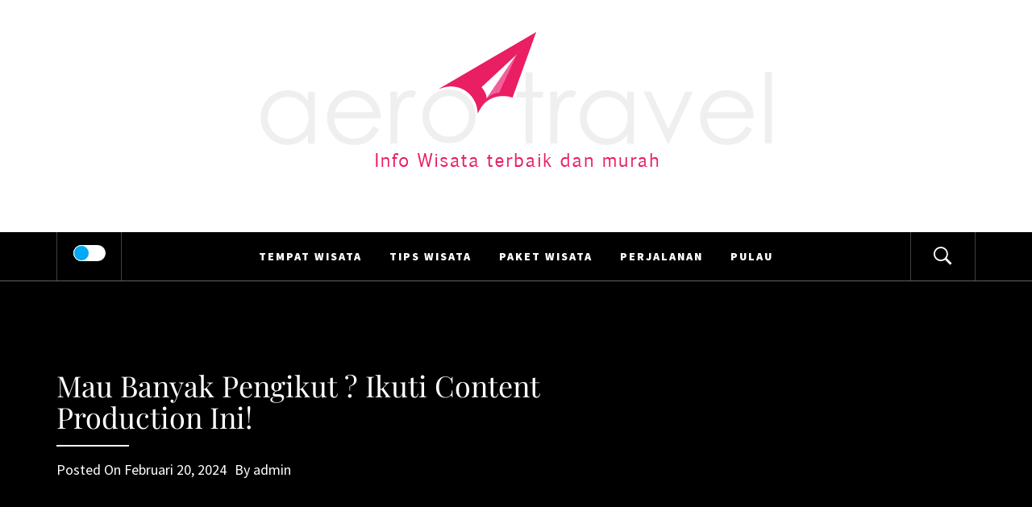

--- FILE ---
content_type: text/html; charset=UTF-8
request_url: http://aerotravel.info/2024/02/20/mau-banyak-pengikut-ikuti-content-production-ini/
body_size: 17145
content:
<!DOCTYPE html>
<html lang="id">
<head>
    <meta charset="UTF-8">
    <meta name="viewport" content="width=device-width, initial-scale=1.0, maximum-scale=1.0, user-scalable=no" />
    <link rel="profile" href="http://gmpg.org/xfn/11">
        	<style type="text/css">
			body .inner-header-overlay {
		                filter: alpha(opacity=72);
		                opacity: .72;
		            }

		            body .owl-item.active .single-slide:after {
		                filter: alpha(opacity=100);
		                opacity: 1;
		            }

			</style>

	<meta name='robots' content='index, follow, max-image-preview:large, max-snippet:-1, max-video-preview:-1' />
	<style>img:is([sizes="auto" i], [sizes^="auto," i]) { contain-intrinsic-size: 3000px 1500px }</style>
	
	<!-- This site is optimized with the Yoast SEO plugin v26.7 - https://yoast.com/wordpress/plugins/seo/ -->
	<title>Mau Banyak Pengikut ? Ikuti Content Production Ini!</title>
	<meta name="description" content="Seperti itulah kiranya 10 strategi content production yang bisa turut membangun pengikut setia yang loyal dan selalu terlibat dengan" />
	<link rel="canonical" href="https://aerotravel.info/2024/02/20/mau-banyak-pengikut-ikuti-content-production-ini/" />
	<meta property="og:locale" content="id_ID" />
	<meta property="og:type" content="article" />
	<meta property="og:title" content="Mau Banyak Pengikut ? Ikuti Content Production Ini!" />
	<meta property="og:description" content="Seperti itulah kiranya 10 strategi content production yang bisa turut membangun pengikut setia yang loyal dan selalu terlibat dengan" />
	<meta property="og:url" content="https://aerotravel.info/2024/02/20/mau-banyak-pengikut-ikuti-content-production-ini/" />
	<meta property="og:site_name" content="AERO TRAVEL" />
	<meta property="article:published_time" content="2024-02-20T07:02:55+00:00" />
	<meta property="og:image" content="https://aerotravel.info/wp-content/uploads/2024/02/Artikel-Oct-18.png" />
	<meta name="author" content="admin" />
	<meta name="twitter:card" content="summary_large_image" />
	<meta name="twitter:label1" content="Ditulis oleh" />
	<meta name="twitter:data1" content="admin" />
	<meta name="twitter:label2" content="Estimasi waktu membaca" />
	<meta name="twitter:data2" content="4 menit" />
	<script type="application/ld+json" class="yoast-schema-graph">{"@context":"https://schema.org","@graph":[{"@type":"Article","@id":"https://aerotravel.info/2024/02/20/mau-banyak-pengikut-ikuti-content-production-ini/#article","isPartOf":{"@id":"https://aerotravel.info/2024/02/20/mau-banyak-pengikut-ikuti-content-production-ini/"},"author":{"name":"admin","@id":"https://aerotravel.info/#/schema/person/223ee5ec6a3500f742732caf8da088a2"},"headline":"Mau Banyak Pengikut ? Ikuti Content Production Ini!","datePublished":"2024-02-20T07:02:55+00:00","mainEntityOfPage":{"@id":"https://aerotravel.info/2024/02/20/mau-banyak-pengikut-ikuti-content-production-ini/"},"wordCount":548,"commentCount":0,"publisher":{"@id":"https://aerotravel.info/#organization"},"image":{"@id":"https://aerotravel.info/2024/02/20/mau-banyak-pengikut-ikuti-content-production-ini/#primaryimage"},"thumbnailUrl":"https://aerotravel.info/wp-content/uploads/2024/02/Artikel-Oct-18.png","articleSection":["Bisnis"],"inLanguage":"id"},{"@type":"WebPage","@id":"https://aerotravel.info/2024/02/20/mau-banyak-pengikut-ikuti-content-production-ini/","url":"https://aerotravel.info/2024/02/20/mau-banyak-pengikut-ikuti-content-production-ini/","name":"Mau Banyak Pengikut ? Ikuti Content Production Ini!","isPartOf":{"@id":"https://aerotravel.info/#website"},"primaryImageOfPage":{"@id":"https://aerotravel.info/2024/02/20/mau-banyak-pengikut-ikuti-content-production-ini/#primaryimage"},"image":{"@id":"https://aerotravel.info/2024/02/20/mau-banyak-pengikut-ikuti-content-production-ini/#primaryimage"},"thumbnailUrl":"https://aerotravel.info/wp-content/uploads/2024/02/Artikel-Oct-18.png","datePublished":"2024-02-20T07:02:55+00:00","description":"Seperti itulah kiranya 10 strategi content production yang bisa turut membangun pengikut setia yang loyal dan selalu terlibat dengan","breadcrumb":{"@id":"https://aerotravel.info/2024/02/20/mau-banyak-pengikut-ikuti-content-production-ini/#breadcrumb"},"inLanguage":"id","potentialAction":[{"@type":"ReadAction","target":["https://aerotravel.info/2024/02/20/mau-banyak-pengikut-ikuti-content-production-ini/"]}]},{"@type":"ImageObject","inLanguage":"id","@id":"https://aerotravel.info/2024/02/20/mau-banyak-pengikut-ikuti-content-production-ini/#primaryimage","url":"http://aerotravel.info/wp-content/uploads/2024/02/Artikel-Oct-18.png","contentUrl":"http://aerotravel.info/wp-content/uploads/2024/02/Artikel-Oct-18.png","width":941,"height":441},{"@type":"BreadcrumbList","@id":"https://aerotravel.info/2024/02/20/mau-banyak-pengikut-ikuti-content-production-ini/#breadcrumb","itemListElement":[{"@type":"ListItem","position":1,"name":"Home","item":"https://aerotravel.info/"},{"@type":"ListItem","position":2,"name":"Bisnis","item":"http://aerotravel.info/category/bisnis/"},{"@type":"ListItem","position":3,"name":"Mau Banyak Pengikut ? Ikuti Content Production Ini!"}]},{"@type":"WebSite","@id":"https://aerotravel.info/#website","url":"https://aerotravel.info/","name":"AERO TRAVEL","description":"Info Wisata terbaik dan murah","publisher":{"@id":"https://aerotravel.info/#organization"},"potentialAction":[{"@type":"SearchAction","target":{"@type":"EntryPoint","urlTemplate":"https://aerotravel.info/?s={search_term_string}"},"query-input":{"@type":"PropertyValueSpecification","valueRequired":true,"valueName":"search_term_string"}}],"inLanguage":"id"},{"@type":"Organization","@id":"https://aerotravel.info/#organization","name":"AERO TRAVEL","url":"https://aerotravel.info/","logo":{"@type":"ImageObject","inLanguage":"id","@id":"https://aerotravel.info/#/schema/logo/image/","url":"http://aerotravel.info/wp-content/uploads/2019/11/cropped-AERO-TRAVELnew-line-1.png","contentUrl":"http://aerotravel.info/wp-content/uploads/2019/11/cropped-AERO-TRAVELnew-line-1.png","width":652,"height":183,"caption":"AERO TRAVEL"},"image":{"@id":"https://aerotravel.info/#/schema/logo/image/"}},{"@type":"Person","@id":"https://aerotravel.info/#/schema/person/223ee5ec6a3500f742732caf8da088a2","name":"admin","image":{"@type":"ImageObject","inLanguage":"id","@id":"https://aerotravel.info/#/schema/person/image/","url":"https://secure.gravatar.com/avatar/5da9e33adc1fc6e037ad5099bb4b60a757044b513b7ee9412ed79d1f234c4f8e?s=96&d=mm&r=g","contentUrl":"https://secure.gravatar.com/avatar/5da9e33adc1fc6e037ad5099bb4b60a757044b513b7ee9412ed79d1f234c4f8e?s=96&d=mm&r=g","caption":"admin"},"url":"http://aerotravel.info/author/admin/"}]}</script>
	<!-- / Yoast SEO plugin. -->


<link rel="alternate" type="application/rss+xml" title="AERO TRAVEL &raquo; Feed" href="http://aerotravel.info/feed/" />
<script type="text/javascript">
/* <![CDATA[ */
window._wpemojiSettings = {"baseUrl":"https:\/\/s.w.org\/images\/core\/emoji\/16.0.1\/72x72\/","ext":".png","svgUrl":"https:\/\/s.w.org\/images\/core\/emoji\/16.0.1\/svg\/","svgExt":".svg","source":{"concatemoji":"http:\/\/aerotravel.info\/wp-includes\/js\/wp-emoji-release.min.js?ver=6.8.3"}};
/*! This file is auto-generated */
!function(s,n){var o,i,e;function c(e){try{var t={supportTests:e,timestamp:(new Date).valueOf()};sessionStorage.setItem(o,JSON.stringify(t))}catch(e){}}function p(e,t,n){e.clearRect(0,0,e.canvas.width,e.canvas.height),e.fillText(t,0,0);var t=new Uint32Array(e.getImageData(0,0,e.canvas.width,e.canvas.height).data),a=(e.clearRect(0,0,e.canvas.width,e.canvas.height),e.fillText(n,0,0),new Uint32Array(e.getImageData(0,0,e.canvas.width,e.canvas.height).data));return t.every(function(e,t){return e===a[t]})}function u(e,t){e.clearRect(0,0,e.canvas.width,e.canvas.height),e.fillText(t,0,0);for(var n=e.getImageData(16,16,1,1),a=0;a<n.data.length;a++)if(0!==n.data[a])return!1;return!0}function f(e,t,n,a){switch(t){case"flag":return n(e,"\ud83c\udff3\ufe0f\u200d\u26a7\ufe0f","\ud83c\udff3\ufe0f\u200b\u26a7\ufe0f")?!1:!n(e,"\ud83c\udde8\ud83c\uddf6","\ud83c\udde8\u200b\ud83c\uddf6")&&!n(e,"\ud83c\udff4\udb40\udc67\udb40\udc62\udb40\udc65\udb40\udc6e\udb40\udc67\udb40\udc7f","\ud83c\udff4\u200b\udb40\udc67\u200b\udb40\udc62\u200b\udb40\udc65\u200b\udb40\udc6e\u200b\udb40\udc67\u200b\udb40\udc7f");case"emoji":return!a(e,"\ud83e\udedf")}return!1}function g(e,t,n,a){var r="undefined"!=typeof WorkerGlobalScope&&self instanceof WorkerGlobalScope?new OffscreenCanvas(300,150):s.createElement("canvas"),o=r.getContext("2d",{willReadFrequently:!0}),i=(o.textBaseline="top",o.font="600 32px Arial",{});return e.forEach(function(e){i[e]=t(o,e,n,a)}),i}function t(e){var t=s.createElement("script");t.src=e,t.defer=!0,s.head.appendChild(t)}"undefined"!=typeof Promise&&(o="wpEmojiSettingsSupports",i=["flag","emoji"],n.supports={everything:!0,everythingExceptFlag:!0},e=new Promise(function(e){s.addEventListener("DOMContentLoaded",e,{once:!0})}),new Promise(function(t){var n=function(){try{var e=JSON.parse(sessionStorage.getItem(o));if("object"==typeof e&&"number"==typeof e.timestamp&&(new Date).valueOf()<e.timestamp+604800&&"object"==typeof e.supportTests)return e.supportTests}catch(e){}return null}();if(!n){if("undefined"!=typeof Worker&&"undefined"!=typeof OffscreenCanvas&&"undefined"!=typeof URL&&URL.createObjectURL&&"undefined"!=typeof Blob)try{var e="postMessage("+g.toString()+"("+[JSON.stringify(i),f.toString(),p.toString(),u.toString()].join(",")+"));",a=new Blob([e],{type:"text/javascript"}),r=new Worker(URL.createObjectURL(a),{name:"wpTestEmojiSupports"});return void(r.onmessage=function(e){c(n=e.data),r.terminate(),t(n)})}catch(e){}c(n=g(i,f,p,u))}t(n)}).then(function(e){for(var t in e)n.supports[t]=e[t],n.supports.everything=n.supports.everything&&n.supports[t],"flag"!==t&&(n.supports.everythingExceptFlag=n.supports.everythingExceptFlag&&n.supports[t]);n.supports.everythingExceptFlag=n.supports.everythingExceptFlag&&!n.supports.flag,n.DOMReady=!1,n.readyCallback=function(){n.DOMReady=!0}}).then(function(){return e}).then(function(){var e;n.supports.everything||(n.readyCallback(),(e=n.source||{}).concatemoji?t(e.concatemoji):e.wpemoji&&e.twemoji&&(t(e.twemoji),t(e.wpemoji)))}))}((window,document),window._wpemojiSettings);
/* ]]> */
</script>
<style id='wp-emoji-styles-inline-css' type='text/css'>

	img.wp-smiley, img.emoji {
		display: inline !important;
		border: none !important;
		box-shadow: none !important;
		height: 1em !important;
		width: 1em !important;
		margin: 0 0.07em !important;
		vertical-align: -0.1em !important;
		background: none !important;
		padding: 0 !important;
	}
</style>
<link rel='stylesheet' id='wp-block-library-css' href='http://aerotravel.info/wp-includes/css/dist/block-library/style.min.css?ver=6.8.3' type='text/css' media='all' />
<style id='wp-block-library-theme-inline-css' type='text/css'>
.wp-block-audio :where(figcaption){color:#555;font-size:13px;text-align:center}.is-dark-theme .wp-block-audio :where(figcaption){color:#ffffffa6}.wp-block-audio{margin:0 0 1em}.wp-block-code{border:1px solid #ccc;border-radius:4px;font-family:Menlo,Consolas,monaco,monospace;padding:.8em 1em}.wp-block-embed :where(figcaption){color:#555;font-size:13px;text-align:center}.is-dark-theme .wp-block-embed :where(figcaption){color:#ffffffa6}.wp-block-embed{margin:0 0 1em}.blocks-gallery-caption{color:#555;font-size:13px;text-align:center}.is-dark-theme .blocks-gallery-caption{color:#ffffffa6}:root :where(.wp-block-image figcaption){color:#555;font-size:13px;text-align:center}.is-dark-theme :root :where(.wp-block-image figcaption){color:#ffffffa6}.wp-block-image{margin:0 0 1em}.wp-block-pullquote{border-bottom:4px solid;border-top:4px solid;color:currentColor;margin-bottom:1.75em}.wp-block-pullquote cite,.wp-block-pullquote footer,.wp-block-pullquote__citation{color:currentColor;font-size:.8125em;font-style:normal;text-transform:uppercase}.wp-block-quote{border-left:.25em solid;margin:0 0 1.75em;padding-left:1em}.wp-block-quote cite,.wp-block-quote footer{color:currentColor;font-size:.8125em;font-style:normal;position:relative}.wp-block-quote:where(.has-text-align-right){border-left:none;border-right:.25em solid;padding-left:0;padding-right:1em}.wp-block-quote:where(.has-text-align-center){border:none;padding-left:0}.wp-block-quote.is-large,.wp-block-quote.is-style-large,.wp-block-quote:where(.is-style-plain){border:none}.wp-block-search .wp-block-search__label{font-weight:700}.wp-block-search__button{border:1px solid #ccc;padding:.375em .625em}:where(.wp-block-group.has-background){padding:1.25em 2.375em}.wp-block-separator.has-css-opacity{opacity:.4}.wp-block-separator{border:none;border-bottom:2px solid;margin-left:auto;margin-right:auto}.wp-block-separator.has-alpha-channel-opacity{opacity:1}.wp-block-separator:not(.is-style-wide):not(.is-style-dots){width:100px}.wp-block-separator.has-background:not(.is-style-dots){border-bottom:none;height:1px}.wp-block-separator.has-background:not(.is-style-wide):not(.is-style-dots){height:2px}.wp-block-table{margin:0 0 1em}.wp-block-table td,.wp-block-table th{word-break:normal}.wp-block-table :where(figcaption){color:#555;font-size:13px;text-align:center}.is-dark-theme .wp-block-table :where(figcaption){color:#ffffffa6}.wp-block-video :where(figcaption){color:#555;font-size:13px;text-align:center}.is-dark-theme .wp-block-video :where(figcaption){color:#ffffffa6}.wp-block-video{margin:0 0 1em}:root :where(.wp-block-template-part.has-background){margin-bottom:0;margin-top:0;padding:1.25em 2.375em}
</style>
<style id='classic-theme-styles-inline-css' type='text/css'>
/*! This file is auto-generated */
.wp-block-button__link{color:#fff;background-color:#32373c;border-radius:9999px;box-shadow:none;text-decoration:none;padding:calc(.667em + 2px) calc(1.333em + 2px);font-size:1.125em}.wp-block-file__button{background:#32373c;color:#fff;text-decoration:none}
</style>
<style id='global-styles-inline-css' type='text/css'>
:root{--wp--preset--aspect-ratio--square: 1;--wp--preset--aspect-ratio--4-3: 4/3;--wp--preset--aspect-ratio--3-4: 3/4;--wp--preset--aspect-ratio--3-2: 3/2;--wp--preset--aspect-ratio--2-3: 2/3;--wp--preset--aspect-ratio--16-9: 16/9;--wp--preset--aspect-ratio--9-16: 9/16;--wp--preset--color--black: #000000;--wp--preset--color--cyan-bluish-gray: #abb8c3;--wp--preset--color--white: #ffffff;--wp--preset--color--pale-pink: #f78da7;--wp--preset--color--vivid-red: #cf2e2e;--wp--preset--color--luminous-vivid-orange: #ff6900;--wp--preset--color--luminous-vivid-amber: #fcb900;--wp--preset--color--light-green-cyan: #7bdcb5;--wp--preset--color--vivid-green-cyan: #00d084;--wp--preset--color--pale-cyan-blue: #8ed1fc;--wp--preset--color--vivid-cyan-blue: #0693e3;--wp--preset--color--vivid-purple: #9b51e0;--wp--preset--gradient--vivid-cyan-blue-to-vivid-purple: linear-gradient(135deg,rgba(6,147,227,1) 0%,rgb(155,81,224) 100%);--wp--preset--gradient--light-green-cyan-to-vivid-green-cyan: linear-gradient(135deg,rgb(122,220,180) 0%,rgb(0,208,130) 100%);--wp--preset--gradient--luminous-vivid-amber-to-luminous-vivid-orange: linear-gradient(135deg,rgba(252,185,0,1) 0%,rgba(255,105,0,1) 100%);--wp--preset--gradient--luminous-vivid-orange-to-vivid-red: linear-gradient(135deg,rgba(255,105,0,1) 0%,rgb(207,46,46) 100%);--wp--preset--gradient--very-light-gray-to-cyan-bluish-gray: linear-gradient(135deg,rgb(238,238,238) 0%,rgb(169,184,195) 100%);--wp--preset--gradient--cool-to-warm-spectrum: linear-gradient(135deg,rgb(74,234,220) 0%,rgb(151,120,209) 20%,rgb(207,42,186) 40%,rgb(238,44,130) 60%,rgb(251,105,98) 80%,rgb(254,248,76) 100%);--wp--preset--gradient--blush-light-purple: linear-gradient(135deg,rgb(255,206,236) 0%,rgb(152,150,240) 100%);--wp--preset--gradient--blush-bordeaux: linear-gradient(135deg,rgb(254,205,165) 0%,rgb(254,45,45) 50%,rgb(107,0,62) 100%);--wp--preset--gradient--luminous-dusk: linear-gradient(135deg,rgb(255,203,112) 0%,rgb(199,81,192) 50%,rgb(65,88,208) 100%);--wp--preset--gradient--pale-ocean: linear-gradient(135deg,rgb(255,245,203) 0%,rgb(182,227,212) 50%,rgb(51,167,181) 100%);--wp--preset--gradient--electric-grass: linear-gradient(135deg,rgb(202,248,128) 0%,rgb(113,206,126) 100%);--wp--preset--gradient--midnight: linear-gradient(135deg,rgb(2,3,129) 0%,rgb(40,116,252) 100%);--wp--preset--font-size--small: 13px;--wp--preset--font-size--medium: 20px;--wp--preset--font-size--large: 36px;--wp--preset--font-size--x-large: 42px;--wp--preset--spacing--20: 0.44rem;--wp--preset--spacing--30: 0.67rem;--wp--preset--spacing--40: 1rem;--wp--preset--spacing--50: 1.5rem;--wp--preset--spacing--60: 2.25rem;--wp--preset--spacing--70: 3.38rem;--wp--preset--spacing--80: 5.06rem;--wp--preset--shadow--natural: 6px 6px 9px rgba(0, 0, 0, 0.2);--wp--preset--shadow--deep: 12px 12px 50px rgba(0, 0, 0, 0.4);--wp--preset--shadow--sharp: 6px 6px 0px rgba(0, 0, 0, 0.2);--wp--preset--shadow--outlined: 6px 6px 0px -3px rgba(255, 255, 255, 1), 6px 6px rgba(0, 0, 0, 1);--wp--preset--shadow--crisp: 6px 6px 0px rgba(0, 0, 0, 1);}:where(.is-layout-flex){gap: 0.5em;}:where(.is-layout-grid){gap: 0.5em;}body .is-layout-flex{display: flex;}.is-layout-flex{flex-wrap: wrap;align-items: center;}.is-layout-flex > :is(*, div){margin: 0;}body .is-layout-grid{display: grid;}.is-layout-grid > :is(*, div){margin: 0;}:where(.wp-block-columns.is-layout-flex){gap: 2em;}:where(.wp-block-columns.is-layout-grid){gap: 2em;}:where(.wp-block-post-template.is-layout-flex){gap: 1.25em;}:where(.wp-block-post-template.is-layout-grid){gap: 1.25em;}.has-black-color{color: var(--wp--preset--color--black) !important;}.has-cyan-bluish-gray-color{color: var(--wp--preset--color--cyan-bluish-gray) !important;}.has-white-color{color: var(--wp--preset--color--white) !important;}.has-pale-pink-color{color: var(--wp--preset--color--pale-pink) !important;}.has-vivid-red-color{color: var(--wp--preset--color--vivid-red) !important;}.has-luminous-vivid-orange-color{color: var(--wp--preset--color--luminous-vivid-orange) !important;}.has-luminous-vivid-amber-color{color: var(--wp--preset--color--luminous-vivid-amber) !important;}.has-light-green-cyan-color{color: var(--wp--preset--color--light-green-cyan) !important;}.has-vivid-green-cyan-color{color: var(--wp--preset--color--vivid-green-cyan) !important;}.has-pale-cyan-blue-color{color: var(--wp--preset--color--pale-cyan-blue) !important;}.has-vivid-cyan-blue-color{color: var(--wp--preset--color--vivid-cyan-blue) !important;}.has-vivid-purple-color{color: var(--wp--preset--color--vivid-purple) !important;}.has-black-background-color{background-color: var(--wp--preset--color--black) !important;}.has-cyan-bluish-gray-background-color{background-color: var(--wp--preset--color--cyan-bluish-gray) !important;}.has-white-background-color{background-color: var(--wp--preset--color--white) !important;}.has-pale-pink-background-color{background-color: var(--wp--preset--color--pale-pink) !important;}.has-vivid-red-background-color{background-color: var(--wp--preset--color--vivid-red) !important;}.has-luminous-vivid-orange-background-color{background-color: var(--wp--preset--color--luminous-vivid-orange) !important;}.has-luminous-vivid-amber-background-color{background-color: var(--wp--preset--color--luminous-vivid-amber) !important;}.has-light-green-cyan-background-color{background-color: var(--wp--preset--color--light-green-cyan) !important;}.has-vivid-green-cyan-background-color{background-color: var(--wp--preset--color--vivid-green-cyan) !important;}.has-pale-cyan-blue-background-color{background-color: var(--wp--preset--color--pale-cyan-blue) !important;}.has-vivid-cyan-blue-background-color{background-color: var(--wp--preset--color--vivid-cyan-blue) !important;}.has-vivid-purple-background-color{background-color: var(--wp--preset--color--vivid-purple) !important;}.has-black-border-color{border-color: var(--wp--preset--color--black) !important;}.has-cyan-bluish-gray-border-color{border-color: var(--wp--preset--color--cyan-bluish-gray) !important;}.has-white-border-color{border-color: var(--wp--preset--color--white) !important;}.has-pale-pink-border-color{border-color: var(--wp--preset--color--pale-pink) !important;}.has-vivid-red-border-color{border-color: var(--wp--preset--color--vivid-red) !important;}.has-luminous-vivid-orange-border-color{border-color: var(--wp--preset--color--luminous-vivid-orange) !important;}.has-luminous-vivid-amber-border-color{border-color: var(--wp--preset--color--luminous-vivid-amber) !important;}.has-light-green-cyan-border-color{border-color: var(--wp--preset--color--light-green-cyan) !important;}.has-vivid-green-cyan-border-color{border-color: var(--wp--preset--color--vivid-green-cyan) !important;}.has-pale-cyan-blue-border-color{border-color: var(--wp--preset--color--pale-cyan-blue) !important;}.has-vivid-cyan-blue-border-color{border-color: var(--wp--preset--color--vivid-cyan-blue) !important;}.has-vivid-purple-border-color{border-color: var(--wp--preset--color--vivid-purple) !important;}.has-vivid-cyan-blue-to-vivid-purple-gradient-background{background: var(--wp--preset--gradient--vivid-cyan-blue-to-vivid-purple) !important;}.has-light-green-cyan-to-vivid-green-cyan-gradient-background{background: var(--wp--preset--gradient--light-green-cyan-to-vivid-green-cyan) !important;}.has-luminous-vivid-amber-to-luminous-vivid-orange-gradient-background{background: var(--wp--preset--gradient--luminous-vivid-amber-to-luminous-vivid-orange) !important;}.has-luminous-vivid-orange-to-vivid-red-gradient-background{background: var(--wp--preset--gradient--luminous-vivid-orange-to-vivid-red) !important;}.has-very-light-gray-to-cyan-bluish-gray-gradient-background{background: var(--wp--preset--gradient--very-light-gray-to-cyan-bluish-gray) !important;}.has-cool-to-warm-spectrum-gradient-background{background: var(--wp--preset--gradient--cool-to-warm-spectrum) !important;}.has-blush-light-purple-gradient-background{background: var(--wp--preset--gradient--blush-light-purple) !important;}.has-blush-bordeaux-gradient-background{background: var(--wp--preset--gradient--blush-bordeaux) !important;}.has-luminous-dusk-gradient-background{background: var(--wp--preset--gradient--luminous-dusk) !important;}.has-pale-ocean-gradient-background{background: var(--wp--preset--gradient--pale-ocean) !important;}.has-electric-grass-gradient-background{background: var(--wp--preset--gradient--electric-grass) !important;}.has-midnight-gradient-background{background: var(--wp--preset--gradient--midnight) !important;}.has-small-font-size{font-size: var(--wp--preset--font-size--small) !important;}.has-medium-font-size{font-size: var(--wp--preset--font-size--medium) !important;}.has-large-font-size{font-size: var(--wp--preset--font-size--large) !important;}.has-x-large-font-size{font-size: var(--wp--preset--font-size--x-large) !important;}
:where(.wp-block-post-template.is-layout-flex){gap: 1.25em;}:where(.wp-block-post-template.is-layout-grid){gap: 1.25em;}
:where(.wp-block-columns.is-layout-flex){gap: 2em;}:where(.wp-block-columns.is-layout-grid){gap: 2em;}
:root :where(.wp-block-pullquote){font-size: 1.5em;line-height: 1.6;}
</style>
<link rel='stylesheet' id='galway-lite-google-fonts-css' href='http://aerotravel.info/wp-content/fonts/cf6fb3b876bf39d4826ac3a3e02868f6.css?ver=1.0.4' type='text/css' media='all' />
<link rel='stylesheet' id='owlcarousel-css' href='http://aerotravel.info/wp-content/themes/galway-lite/assets/libraries/owlcarousel/css/owl.carousel.css?ver=6.8.3' type='text/css' media='all' />
<link rel='stylesheet' id='ionicons-css' href='http://aerotravel.info/wp-content/themes/galway-lite/assets/libraries/ionicons/css/ionicons.min.css?ver=6.8.3' type='text/css' media='all' />
<link rel='stylesheet' id='bootstrap-css' href='http://aerotravel.info/wp-content/themes/galway-lite/assets/libraries/bootstrap/css/bootstrap.min.css?ver=6.8.3' type='text/css' media='all' />
<link rel='stylesheet' id='sidr-nav-css' href='http://aerotravel.info/wp-content/themes/galway-lite/assets/libraries/sidr/css/jquery.sidr.dark.css?ver=6.8.3' type='text/css' media='all' />
<link rel='stylesheet' id='animate-css' href='http://aerotravel.info/wp-content/themes/galway-lite/assets/libraries/animate/animate.css?ver=6.8.3' type='text/css' media='all' />
<link rel='stylesheet' id='vertical-css' href='http://aerotravel.info/wp-content/themes/galway-lite/assets/libraries/vertical/vertical.css?ver=6.8.3' type='text/css' media='all' />
<link rel='stylesheet' id='galway-lite-style-css' href='http://aerotravel.info/wp-content/themes/minimal-travelogue/style.css?ver=6.8.3' type='text/css' media='all' />
<link rel='stylesheet' id='minimal-travelogue-parent-css' href='http://aerotravel.info/wp-content/themes/galway-lite/style.css?ver=6.8.3' type='text/css' media='all' />
<link rel='stylesheet' id='minimal-travelogue-css' href='http://aerotravel.info/wp-content/themes/minimal-travelogue/assets/custom.css?ver=6.8.3' type='text/css' media='all' />
<script type="text/javascript" src="http://aerotravel.info/wp-includes/js/jquery/jquery.min.js?ver=3.7.1" id="jquery-core-js"></script>
<script type="text/javascript" src="http://aerotravel.info/wp-includes/js/jquery/jquery-migrate.min.js?ver=3.4.1" id="jquery-migrate-js"></script>
<link rel="https://api.w.org/" href="http://aerotravel.info/wp-json/" /><link rel="alternate" title="JSON" type="application/json" href="http://aerotravel.info/wp-json/wp/v2/posts/569" /><link rel="EditURI" type="application/rsd+xml" title="RSD" href="http://aerotravel.info/xmlrpc.php?rsd" />
<meta name="generator" content="WordPress 6.8.3" />
<link rel='shortlink' href='http://aerotravel.info/?p=569' />
		<!-- Custom Logo: hide header text -->
		<style id="custom-logo-css" type="text/css">
			.site-title, .site-description {
				position: absolute;
				clip-path: inset(50%);
			}
		</style>
		<link rel="alternate" title="oEmbed (JSON)" type="application/json+oembed" href="http://aerotravel.info/wp-json/oembed/1.0/embed?url=http%3A%2F%2Faerotravel.info%2F2024%2F02%2F20%2Fmau-banyak-pengikut-ikuti-content-production-ini%2F" />
<link rel="alternate" title="oEmbed (XML)" type="text/xml+oembed" href="http://aerotravel.info/wp-json/oembed/1.0/embed?url=http%3A%2F%2Faerotravel.info%2F2024%2F02%2F20%2Fmau-banyak-pengikut-ikuti-content-production-ini%2F&#038;format=xml" />
<link rel="icon" href="http://aerotravel.info/wp-content/uploads/2019/11/cropped-aerotravel.infonew-line-32x32.png" sizes="32x32" />
<link rel="icon" href="http://aerotravel.info/wp-content/uploads/2019/11/cropped-aerotravel.infonew-line-192x192.png" sizes="192x192" />
<link rel="apple-touch-icon" href="http://aerotravel.info/wp-content/uploads/2019/11/cropped-aerotravel.infonew-line-180x180.png" />
<meta name="msapplication-TileImage" content="http://aerotravel.info/wp-content/uploads/2019/11/cropped-aerotravel.infonew-line-270x270.png" />
</head>

<body class="wp-singular post-template-default single single-post postid-569 single-format-standard wp-custom-logo wp-embed-responsive wp-theme-galway-lite wp-child-theme-minimal-travelogue group-blog left-sidebar home-content-not-enabled">


    <div class="preloader">
        <div class="preloader-wrapper">
            <div id="top" class="spinner spinner-1">
                <div class="spinner-plane"></div>
            </div>
            <div id="middle" class="spinner spinner-2">
                <div class="spinner-plane"></div>
            </div>
            <div id="bottom" class="spinner spinner-3">
                <div class="spinner-plane"></div>
            </div>
        </div>
    </div>
<!-- full-screen-layout/boxed-layout -->
<div id="page" class="site site-bg full-screen-layout slider-enabled">
    <a class="skip-link screen-reader-text" href="#main">Skip to content</a>
    <header id="masthead" class="site-header" role="banner">
        <div class="top-bar">
            <div class="container">
                <div class="row">
                                                        </div>
            </div>
        </div> <!--    Topbar Ends-->
        <div class="container">
            <div class="row">
                <div class="col-sm-12">
                    <div class="site-branding">
                        <div class="twp-site-branding">
                            <div class="branding-center">
                                <a href="http://aerotravel.info/" class="custom-logo-link" rel="home"><img width="652" height="183" src="http://aerotravel.info/wp-content/uploads/2019/11/cropped-AERO-TRAVELnew-line-1.png" class="custom-logo" alt="AERO TRAVEL" decoding="async" fetchpriority="high" srcset="http://aerotravel.info/wp-content/uploads/2019/11/cropped-AERO-TRAVELnew-line-1.png 652w, http://aerotravel.info/wp-content/uploads/2019/11/cropped-AERO-TRAVELnew-line-1-300x84.png 300w" sizes="(max-width: 652px) 100vw, 652px" /></a>                                    <span class="site-title primary-font">
                                    <a href="http://aerotravel.info/" rel="home">
                                        AERO TRAVEL                                    </a>
                                </span>
                                                                    <p class="site-description">
                                        Info Wisata terbaik dan murah                                    </p>
                                                            </div>
                        </div>
                    </div>
                    <!-- .site-branding -->
                </div>
            </div>
        </div>

        <div class="top-header primary-bgcolor">
            <div class="container">
                <nav class="main-navigation" role="navigation">
                    <span class="icon-sidr">
                        <div class="offcanvas-navigation">
                            <label id="widgets-nav" class="switch">
                                <input type="checkbox" name="side-nav" />
                                <div></div>
                            </label>
                        </div>
                    </span>
                    <span class="icon-search">
                        <i class="ion-ios-search-strong"></i>
                    </span>
                    <span class="toggle-menu" aria-controls="primary-menu" aria-expanded="false">
                         <span class="screen-reader-text">
                            Primary Menu                        </span>
                        <i class="ham"></i>
                    </span>

                    <div class="menu"><ul id="primary-menu" class="menu"><li id="menu-item-52" class="menu-item menu-item-type-taxonomy menu-item-object-category menu-item-52"><a href="http://aerotravel.info/category/tempat-wisata%e2%80%8e/">Tempat wisata‎</a></li>
<li id="menu-item-53" class="menu-item menu-item-type-taxonomy menu-item-object-category menu-item-53"><a href="http://aerotravel.info/category/tips-wisata/">Tips Wisata</a></li>
<li id="menu-item-54" class="menu-item menu-item-type-taxonomy menu-item-object-category menu-item-54"><a href="http://aerotravel.info/category/paket-wisata/">Paket Wisata</a></li>
<li id="menu-item-55" class="menu-item menu-item-type-taxonomy menu-item-object-category menu-item-55"><a href="http://aerotravel.info/category/perjalanan/">Perjalanan</a></li>
<li id="menu-item-56" class="menu-item menu-item-type-taxonomy menu-item-object-category menu-item-56"><a href="http://aerotravel.info/category/pulau/">Pulau</a></li>
</ul></div>                </nav><!-- #site-navigation -->
            </div>

        </div>
    </header>
    <!-- #masthead -->
    <div class="popup-search">
        <div class="table-align">
            <div class="table-align-cell v-align-middle">
                <form role="search" method="get" class="search-form" action="http://aerotravel.info/">
				<label>
					<span class="screen-reader-text">Cari untuk:</span>
					<input type="search" class="search-field" placeholder="Cari &hellip;" value="" name="s" />
				</label>
				<input type="submit" class="search-submit" value="Cari" />
			</form>            </div>
        </div>
        <div class="close-popup"></div>
    </div>
    <!--    Searchbar Ends-->
    <!-- Innerpage Header Begins Here -->
    
        <div class="wrapper page-inner-title inner-banner primary-bgcolor data-bg"
             data-background="">
            <header class="entry-header">
                <div class="container">
                    <div class="row">
                        <div class="col-md-8">
                                                            <h1 class="entry-title">Mau Banyak Pengikut ? Ikuti Content Production Ini!</h1>                                <div class="title-seperator secondary-bgcolor"></div>

                                                                    <div class="inner-meta-info">
                                        <span class="posted-on secondary-font">Posted On <a href="http://aerotravel.info/2024/02/20/" rel="bookmark"><time class="entry-date published updated" datetime="2024-02-20T07:02:55+00:00">Februari 20, 2024</time></a></span><span class="author secondary-font"> By <a class="url" href="http://aerotravel.info/author/admin/">admin</a></span>                                    </div>

                                                                                                                </div>
                    </div>
                </div>
            </header><!-- .entry-header -->
            <div class="inner-header-overlay"></div>
        </div>

            <!-- Innerpage Header Ends Here -->
    <div id="content" class="site-content">
    <div id="primary" class="content-area">
        <main id="main" class="site-main " role="main">

            
                                <article id="post-569" class="post-569 post type-post status-publish format-standard hentry category-bisnis">
	
<div class="entry-content">
    <div class="pb-30 mb-40 twp-article-wrapper clearfix">
        <div class='image-full'></div><div class="entry-content twp-entry-content">

    
    <div class="post-content">

        <div class="entry-content">

            <div class="wp-block-image">
<figure class="aligncenter size-full"><img decoding="async" width="941" height="441" src="https://aerotravel.info/wp-content/uploads/2024/02/Artikel-Oct-18.png" alt="" class="wp-image-570" srcset="http://aerotravel.info/wp-content/uploads/2024/02/Artikel-Oct-18.png 941w, http://aerotravel.info/wp-content/uploads/2024/02/Artikel-Oct-18-300x141.png 300w, http://aerotravel.info/wp-content/uploads/2024/02/Artikel-Oct-18-768x360.png 768w" sizes="(max-width: 941px) 100vw, 941px" /></figure></div>


<p>Salah satu hal yang diharapkan oleh para konten kreator, tentunya adalah terciptanya banyak pengikut setia baru. Banyak cara yang bisa dilakukan untuk bisa merealisasikan hal tersebut, termasuk dengan membuat <a href="https://ideoworks.id/content-production-vs-content-marketing-apa-bedanya/" target="_blank" rel="noreferrer noopener">content production</a>-nya dengan penuh persiapan. </p>



<p>Mau tahu bagaimana cara menarik para pengikut setia serta penonton baru pada konten yang Anda buat? Simak jawabannya di bawah ini.&nbsp;</p>



<p><strong>Cara Membuat Konten yang Bisa Mengundang Banyak Pengikut</strong></p>



<p>Berikut adalah panduan membuat content production<strong> </strong>yang bisa berpotensi mendatangkan banyak pengikut setia Anda. </p>



<ol class="wp-block-list">
<li>Identifikasi Audiens Anda</li>
</ol>



<p>Sebelum masuk ke dalam proses pembuatan konten, Anda bisa memulainya dengan melakukan identifikasi dulu terhadap calon audiens Anda. Lakukan identifikasi baik itu dalam segi kebutuhan, minat serta preferensi mereka, agar bisa membuat konten yang menarik dan juga relevan bagi calon audiens Anda.&nbsp;</p>



<ol class="wp-block-list" start="2">
<li>Masukan Alur Cerita</li>
</ol>



<p>Alaminya, manusia selalu tertarik dengan yang namanya cerita. Dengan begitu Anda bisa memanfaatkan situasi tersebut dengan memasukan alur cerita dalam setiap konten yang Anda buat. Gunakan narasi yang kuat serta bisa membangun ikatan emosional yang kuat dengan audiens Anda, agar konten Anda menjadi lebih berkualitas.&nbsp;</p>



<ol class="wp-block-list" start="3">
<li>Tunjukan Sisi Otentik Pada Konten Anda</li>
</ol>



<p>Membuat konten yang berkualitas, tidak selalu harus membuat Anda mengikuti gaya para konten kreator yang sudah ada saat ini. Jadilah diri sendiri, dan tunjukan siapa diri Anda sebenarnya dalam setiap konten yang dibuat. Lambat laun, dengan pembuatan konten yang original tersebut, akan lebih banyak mengundang para penonton setia Anda.&nbsp;</p>



<ol class="wp-block-list" start="4">
<li>Buat Konten yang Dapat Memberikan Nilai Tambah</li>
</ol>



<p>Upayakan untuk selalu memberikan nilai tambah dari setiap konten yang Anda buat. Karena dengan begitu, para penonton Anda akan merasa mendapatkan lebih banyak manfaat serta wawasan baru, berkat sajian konten yang Anda buat. Anda bisa menyisipkan informasi yang bisa berguna, solusi atas permasalahan mereka, serta segala jawaban yang selalu mereka pertanyakan kepada Anda.&nbsp;</p>



<ol class="wp-block-list" start="5">
<li>Lakukan Kolaborasi dengan Sesama Konten Kreator</li>
</ol>



<p>Dengan melakukan kolaborasi dengan sesama konten kreator, tidak hanya akan membuat Anda banyak dikenal tapi juga bisa berpotensi mendatangkan lebih banyak lagi pengikut setia Anda. Cari sekiranya konten kreator yang masih terasa relevan dengan jenis konten yang sering Anda buat, agar lebih mendatangkan hasil yang lebih optimal.&nbsp;</p>



<ol class="wp-block-list" start="6">
<li>Tampilkan Visual yang Menarik</li>
</ol>



<p>Sebuah konten yang disajikan secara menarik, sejatinya bisa lebih memanjakan mata para audiens, sehingga mereka cenderung akan tetap menonton setiap konten yang Anda buat. Dengan begitu wajib hukumnya untuk Anda memanfaatkan <em>tools </em>pembuatan kontennya dengan maksimal, guna untuk menciptakan konten dengan visualisasi yang lebih indah.&nbsp;</p>



<ol class="wp-block-list" start="7">
<li>Selalu Lakukan Interaksi dengan Audiens Anda</li>
</ol>



<p>Untuk mendatangkan lebih banyak pengikut setia, pastikan Anda selalu menjalin interaksi dua arah dengan para audiens Anda. Selalu tanggapi setiap komentar atau pertanyaan yang mereka lemparkan pada konten Anda, agar bisa terciptanya hubungan emosional yang lebih kuat antara Anda dengan para pengikut setia Anda.&nbsp;</p>



<ol class="wp-block-list" start="8">
<li>Lakukan Optimasi SEO</li>
</ol>



<p>Dengan melakukan optimasi <em>Search Engine Optimization </em>(SEO) pada konten yang Anda buat, sejatinya bisa lebih mempermudah orang-orang dalam menemukan Anda di jejaring virtual. Gunakan judul yang menyita perhatian, <em>keyword </em>yang relevan, serta struktur yang lebih baik, agar bisa mengundang penonton baru pada konten Anda.Seperti itulah kiranya 10 strategi content production<strong> </strong>yang bisa turut membangun pengikut setia yang loyal dan selalu terlibat dengan setiap konten yang Anda buat. Kala pun Anda merasa kesulitan dalam membuat konten yang harus dibuat secara proper ini, maka bisa menjalin kerjasama dengan digital agency terbaik saat ini, yakni IDEOWORKS.</p>

        </div>

    </div>

</div>

</div>
</div><!-- .entry-content -->
	<div class="single-meta">
			<footer class="entry-footer alternative-bgcolor">
		Category: <a href="http://aerotravel.info/category/bisnis/" rel="category tag">Bisnis</a>		</footer><!-- .entry-footer -->
			    	</div>
	</article><!-- #post-## -->
                
	<nav class="navigation post-navigation" aria-label="Pos">
		<h2 class="screen-reader-text">Navigasi pos</h2>
		<div class="nav-links"><div class="nav-previous"><a href="http://aerotravel.info/2024/02/20/cara-memilih-ukuran-ban-mobil-yang-tepat/" rel="prev"><span class="screen-reader-text">Previous post:</span> <span class="post-title">Cara Memilih Ukuran Ban Mobil yang Tepat</span></a></div><div class="nav-next"><a href="http://aerotravel.info/2024/02/24/pilihan-cincin-kawin-modern-yang-beragam-dan-menarik/" rel="next"><span class="screen-reader-text">Next post:</span> <span class="post-title">Pilihan Cincin Kawin Modern yang Beragam dan Menarik</span></a></div></div>
	</nav>
            
        </main><!-- #main -->
    </div><!-- #primary -->

<aside id="secondary" class="widget-area" role="complementary">
    <section id="galway-author-layout-3" class="widget mb-50 galway_author_widget"><h5 class="widget-title center-widget-title primary-font">About Us</h5>
            <!--cut from here-->
            <div class="author-info">
                <div class="author-image">
                                            <div class="profile-image text-center bg-image" >
                            <img src="http://aerotravel.info/wp-content/uploads/2019/10/3-penginapan-mewah-pulau-derawan-serasa-punya-pulau-sendiri_111948_1140-300x158.jpeg">
                        </div>
                                    </div> <!-- /#author-image -->
                <div class="author-social">
                                                <a href="https://www.facebook.com/jajangkurnia27" target="_blank">
                                <i class="meta-icon ion-social-facebook"></i>
                            </a>
                                                                    <a href="https://twitter.com/@djadjangkoernia" target="_blank">
                                <i class="social-icon ion-social-twitter"></i>
                            </a>
                                                                    <a href="https://twitter.com/@djadjangkoernia" target="_blank">
                                <i class="social-icon ion-social-googleplus"></i>
                            </a>
                                    </div><!-- /#author-social -->
                <div class="author-details text-center">
                                            <h3 class="author-name">aerotravel.info</h3>
                        <div class="title-seperator title-seperator-center primary-bgcolor"></div>
                                                        </div> <!-- /#author-details -->
            </div>
            </section><section id="search-4" class="widget mb-50 widget_search"><form role="search" method="get" class="search-form" action="http://aerotravel.info/">
				<label>
					<span class="screen-reader-text">Cari untuk:</span>
					<input type="search" class="search-field" placeholder="Cari &hellip;" value="" name="s" />
				</label>
				<input type="submit" class="search-submit" value="Cari" />
			</form></section>
		<section id="recent-posts-4" class="widget mb-50 widget_recent_entries">
		<h5 class="widget-title center-widget-title primary-font">Pos-pos Terbaru</h5>
		<ul>
											<li>
					<a href="http://aerotravel.info/2026/01/08/kelebihan-flush-toilet-kohler-dengan-teknologi-unggul/">Kelebihan Flush Toilet KOHLER dengan Teknologi Unggul</a>
									</li>
											<li>
					<a href="http://aerotravel.info/2025/12/27/sulap-ruang-sempit-jadi-nyaman-dengan-5-ide-kamar-mandi/">Sulap Ruang Sempit Jadi Nyaman dengan 5 Ide Kamar Mandi Minimalis Ini</a>
									</li>
											<li>
					<a href="http://aerotravel.info/2025/12/24/koleksi-perhiasan-cantik-sebagai-kado-untuk-istri/">Koleksi Perhiasan Cantik Sebagai Kado untuk Istri</a>
									</li>
											<li>
					<a href="http://aerotravel.info/2025/11/21/layanan-utama-digital-agency-yang-wajib-diketahui-pengusaha/">Layanan Utama Digital Agency yang Wajib Diketahui Pengusaha Pemula</a>
									</li>
											<li>
					<a href="http://aerotravel.info/2025/10/18/mengenal-jenis-dan-harga-gelang-emas-berdasarkan-karat/">Mengenal Jenis dan Harga Gelang Emas Berdasarkan Karat dan Beratnya, Cek Selengkapnya Di Sini !</a>
									</li>
					</ul>

		</section><section id="galway-popular-sidebar-layout-3" class="widget mb-50 galway_popular_post_widget">                                    <div class="twp-recent-widget">
                <ul class="recent-widget-list">
                                                                    <li>
                            <article class="article-list">

                                                                    <div class="article-image">

                                        <a href="http://aerotravel.info/2026/01/08/kelebihan-flush-toilet-kohler-dengan-teknologi-unggul/" class="bg-image bg-image-1 bg-image-2">
                                            <img width="300" height="218" src="http://aerotravel.info/wp-content/uploads/2026/01/1-300x218.png" class="responsive-image wp-post-image" alt="Kelebihan Flush Toilet KOHLER dengan Teknologi Unggul" decoding="async" loading="lazy" srcset="http://aerotravel.info/wp-content/uploads/2026/01/1-300x218.png 300w, http://aerotravel.info/wp-content/uploads/2026/01/1.png 676w" sizes="auto, (max-width: 300px) 100vw, 300px" />                                        </a>

                                        <div class="trend-item">
                                            <span class="number"> 1</span>
                                        </div>
                                    </div>
                                
                                <div class="article-body">
                                    <h4 class="secondary-font">
                                        <a href="http://aerotravel.info/2026/01/08/kelebihan-flush-toilet-kohler-dengan-teknologi-unggul/">
                                            Kelebihan Flush Toilet KOHLER dengan Teknologi Unggul                                        </a>
                                    </h4>
                                </div>
                            </article>
                        </li>
                                                                        <li>
                            <article class="article-list">

                                                                    <div class="article-image">

                                        <a href="http://aerotravel.info/2025/12/27/sulap-ruang-sempit-jadi-nyaman-dengan-5-ide-kamar-mandi/" class="bg-image bg-image-1 bg-image-2">
                                            <img width="300" height="199" src="http://aerotravel.info/wp-content/uploads/2025/12/1-1-300x199.png" class="responsive-image wp-post-image" alt="Sulap Ruang Sempit Jadi Nyaman dengan 5 Ide Kamar Mandi Minimalis Ini" decoding="async" loading="lazy" srcset="http://aerotravel.info/wp-content/uploads/2025/12/1-1-300x199.png 300w, http://aerotravel.info/wp-content/uploads/2025/12/1-1.png 640w" sizes="auto, (max-width: 300px) 100vw, 300px" />                                        </a>

                                        <div class="trend-item">
                                            <span class="number"> 2</span>
                                        </div>
                                    </div>
                                
                                <div class="article-body">
                                    <h4 class="secondary-font">
                                        <a href="http://aerotravel.info/2025/12/27/sulap-ruang-sempit-jadi-nyaman-dengan-5-ide-kamar-mandi/">
                                            Sulap Ruang Sempit Jadi Nyaman dengan 5 Ide Kamar Mandi Minimalis Ini                                        </a>
                                    </h4>
                                </div>
                            </article>
                        </li>
                                                                        <li>
                            <article class="article-list">

                                                                    <div class="article-image">

                                        <a href="http://aerotravel.info/2025/12/24/koleksi-perhiasan-cantik-sebagai-kado-untuk-istri/" class="bg-image bg-image-1 bg-image-2">
                                            <img width="300" height="222" src="http://aerotravel.info/wp-content/uploads/2025/12/1-300x222.png" class="responsive-image wp-post-image" alt="Koleksi Perhiasan Cantik Sebagai Kado untuk Istri" decoding="async" loading="lazy" srcset="http://aerotravel.info/wp-content/uploads/2025/12/1-300x222.png 300w, http://aerotravel.info/wp-content/uploads/2025/12/1.png 660w" sizes="auto, (max-width: 300px) 100vw, 300px" />                                        </a>

                                        <div class="trend-item">
                                            <span class="number"> 3</span>
                                        </div>
                                    </div>
                                
                                <div class="article-body">
                                    <h4 class="secondary-font">
                                        <a href="http://aerotravel.info/2025/12/24/koleksi-perhiasan-cantik-sebagai-kado-untuk-istri/">
                                            Koleksi Perhiasan Cantik Sebagai Kado untuk Istri                                        </a>
                                    </h4>
                                </div>
                            </article>
                        </li>
                                                                        <li>
                            <article class="article-list">

                                                                    <div class="article-image">

                                        <a href="http://aerotravel.info/2025/11/21/layanan-utama-digital-agency-yang-wajib-diketahui-pengusaha/" class="bg-image bg-image-1 bg-image-2">
                                            <img width="300" height="212" src="http://aerotravel.info/wp-content/uploads/2025/11/1-300x212.png" class="responsive-image wp-post-image" alt="Layanan Utama Digital Agency yang Wajib Diketahui Pengusaha Pemula" decoding="async" loading="lazy" srcset="http://aerotravel.info/wp-content/uploads/2025/11/1-300x212.png 300w, http://aerotravel.info/wp-content/uploads/2025/11/1.png 716w" sizes="auto, (max-width: 300px) 100vw, 300px" />                                        </a>

                                        <div class="trend-item">
                                            <span class="number"> 4</span>
                                        </div>
                                    </div>
                                
                                <div class="article-body">
                                    <h4 class="secondary-font">
                                        <a href="http://aerotravel.info/2025/11/21/layanan-utama-digital-agency-yang-wajib-diketahui-pengusaha/">
                                            Layanan Utama Digital Agency yang Wajib Diketahui Pengusaha Pemula                                        </a>
                                    </h4>
                                </div>
                            </article>
                        </li>
                                                                        <li>
                            <article class="article-list">

                                                                    <div class="article-image">

                                        <a href="http://aerotravel.info/2025/10/18/mengenal-jenis-dan-harga-gelang-emas-berdasarkan-karat/" class="bg-image bg-image-1 bg-image-2">
                                            <img width="300" height="195" src="http://aerotravel.info/wp-content/uploads/2025/10/1-1-300x195.png" class="responsive-image wp-post-image" alt="Mengenal Jenis dan Harga Gelang Emas Berdasarkan Karat dan Beratnya, Cek Selengkapnya Di Sini !" decoding="async" loading="lazy" srcset="http://aerotravel.info/wp-content/uploads/2025/10/1-1-300x195.png 300w, http://aerotravel.info/wp-content/uploads/2025/10/1-1.png 656w" sizes="auto, (max-width: 300px) 100vw, 300px" />                                        </a>

                                        <div class="trend-item">
                                            <span class="number"> 5</span>
                                        </div>
                                    </div>
                                
                                <div class="article-body">
                                    <h4 class="secondary-font">
                                        <a href="http://aerotravel.info/2025/10/18/mengenal-jenis-dan-harga-gelang-emas-berdasarkan-karat/">
                                            Mengenal Jenis dan Harga Gelang Emas Berdasarkan Karat dan Beratnya, Cek Selengkapnya Di Sini !                                        </a>
                                    </h4>
                                </div>
                            </article>
                        </li>
                                        </ul>
            </div>

            
                    </section><section id="archives-2" class="widget mb-50 widget_archive"><h5 class="widget-title center-widget-title primary-font">Arsip</h5>
			<ul>
					<li><a href='http://aerotravel.info/2026/01/'>Januari 2026</a></li>
	<li><a href='http://aerotravel.info/2025/12/'>Desember 2025</a></li>
	<li><a href='http://aerotravel.info/2025/11/'>November 2025</a></li>
	<li><a href='http://aerotravel.info/2025/10/'>Oktober 2025</a></li>
	<li><a href='http://aerotravel.info/2025/08/'>Agustus 2025</a></li>
	<li><a href='http://aerotravel.info/2025/07/'>Juli 2025</a></li>
	<li><a href='http://aerotravel.info/2025/06/'>Juni 2025</a></li>
	<li><a href='http://aerotravel.info/2025/05/'>Mei 2025</a></li>
	<li><a href='http://aerotravel.info/2025/04/'>April 2025</a></li>
	<li><a href='http://aerotravel.info/2025/03/'>Maret 2025</a></li>
	<li><a href='http://aerotravel.info/2025/02/'>Februari 2025</a></li>
	<li><a href='http://aerotravel.info/2025/01/'>Januari 2025</a></li>
	<li><a href='http://aerotravel.info/2024/12/'>Desember 2024</a></li>
	<li><a href='http://aerotravel.info/2024/11/'>November 2024</a></li>
	<li><a href='http://aerotravel.info/2024/10/'>Oktober 2024</a></li>
	<li><a href='http://aerotravel.info/2024/09/'>September 2024</a></li>
	<li><a href='http://aerotravel.info/2024/08/'>Agustus 2024</a></li>
	<li><a href='http://aerotravel.info/2024/07/'>Juli 2024</a></li>
	<li><a href='http://aerotravel.info/2024/06/'>Juni 2024</a></li>
	<li><a href='http://aerotravel.info/2024/05/'>Mei 2024</a></li>
	<li><a href='http://aerotravel.info/2024/04/'>April 2024</a></li>
	<li><a href='http://aerotravel.info/2024/03/'>Maret 2024</a></li>
	<li><a href='http://aerotravel.info/2024/02/'>Februari 2024</a></li>
	<li><a href='http://aerotravel.info/2024/01/'>Januari 2024</a></li>
	<li><a href='http://aerotravel.info/2023/12/'>Desember 2023</a></li>
	<li><a href='http://aerotravel.info/2023/11/'>November 2023</a></li>
	<li><a href='http://aerotravel.info/2023/10/'>Oktober 2023</a></li>
	<li><a href='http://aerotravel.info/2023/09/'>September 2023</a></li>
	<li><a href='http://aerotravel.info/2023/08/'>Agustus 2023</a></li>
	<li><a href='http://aerotravel.info/2023/07/'>Juli 2023</a></li>
	<li><a href='http://aerotravel.info/2023/06/'>Juni 2023</a></li>
	<li><a href='http://aerotravel.info/2023/05/'>Mei 2023</a></li>
	<li><a href='http://aerotravel.info/2023/03/'>Maret 2023</a></li>
	<li><a href='http://aerotravel.info/2023/02/'>Februari 2023</a></li>
	<li><a href='http://aerotravel.info/2023/01/'>Januari 2023</a></li>
	<li><a href='http://aerotravel.info/2022/12/'>Desember 2022</a></li>
	<li><a href='http://aerotravel.info/2022/11/'>November 2022</a></li>
	<li><a href='http://aerotravel.info/2022/10/'>Oktober 2022</a></li>
	<li><a href='http://aerotravel.info/2022/09/'>September 2022</a></li>
	<li><a href='http://aerotravel.info/2020/02/'>Februari 2020</a></li>
	<li><a href='http://aerotravel.info/2019/12/'>Desember 2019</a></li>
	<li><a href='http://aerotravel.info/2019/11/'>November 2019</a></li>
	<li><a href='http://aerotravel.info/2019/10/'>Oktober 2019</a></li>
	<li><a href='http://aerotravel.info/2019/09/'>September 2019</a></li>
			</ul>

			</section><section id="categories-2" class="widget mb-50 widget_categories"><h5 class="widget-title center-widget-title primary-font">Kategori</h5>
			<ul>
					<li class="cat-item cat-item-9"><a href="http://aerotravel.info/category/berita/">berita</a>
</li>
	<li class="cat-item cat-item-7"><a href="http://aerotravel.info/category/bisnis/">Bisnis</a>
</li>
	<li class="cat-item cat-item-10"><a href="http://aerotravel.info/category/ibu-dan-anak/">ibu dan anak</a>
</li>
	<li class="cat-item cat-item-11"><a href="http://aerotravel.info/category/kesehatan/">kesehatan</a>
</li>
	<li class="cat-item cat-item-8"><a href="http://aerotravel.info/category/makanan/">makanan</a>
</li>
	<li class="cat-item cat-item-14"><a href="http://aerotravel.info/category/olah-raga/">Olah Raga</a>
</li>
	<li class="cat-item cat-item-13"><a href="http://aerotravel.info/category/otomotif/">Otomotif</a>
</li>
	<li class="cat-item cat-item-3"><a href="http://aerotravel.info/category/paket-wisata/">Paket Wisata</a>
</li>
	<li class="cat-item cat-item-4"><a href="http://aerotravel.info/category/perjalanan/">Perjalanan</a>
</li>
	<li class="cat-item cat-item-12"><a href="http://aerotravel.info/category/properti/">Properti</a>
</li>
	<li class="cat-item cat-item-5"><a href="http://aerotravel.info/category/pulau/">Pulau</a>
</li>
	<li class="cat-item cat-item-2"><a href="http://aerotravel.info/category/tempat-wisata%e2%80%8e/">Tempat wisata‎</a>
</li>
	<li class="cat-item cat-item-1"><a href="http://aerotravel.info/category/tips-wisata/">Tips Wisata</a>
</li>
			</ul>

			</section><section id="media_gallery-3" class="widget mb-50 widget_media_gallery"><div id='gallery-1' class='gallery galleryid-569 gallery-columns-3 gallery-size-thumbnail'><figure class='gallery-item'>
			<div class='gallery-icon landscape'>
				<a href='http://aerotravel.info/pexels-photo-227675/'><img width="150" height="150" src="http://aerotravel.info/wp-content/uploads/2019/11/pexels-photo-227675-150x150.jpeg" class="attachment-thumbnail size-thumbnail" alt="" decoding="async" loading="lazy" /></a>
			</div></figure><figure class='gallery-item'>
			<div class='gallery-icon landscape'>
				<a href='http://aerotravel.info/2019/10/04/wisata-alam-indonesia-yang-tersembunyi/pantai-pulau-merah/'><img width="150" height="150" src="http://aerotravel.info/wp-content/uploads/2019/10/Pantai-Pulau-Merah-150x150.jpg" class="attachment-thumbnail size-thumbnail" alt="" decoding="async" loading="lazy" /></a>
			</div></figure><figure class='gallery-item'>
			<div class='gallery-icon landscape'>
				<a href='http://aerotravel.info/?attachment_id=32'><img width="150" height="150" src="http://aerotravel.info/wp-content/uploads/2019/10/nusa-lembongan-bali-150x150.jpg" class="attachment-thumbnail size-thumbnail" alt="" decoding="async" loading="lazy" /></a>
			</div></figure><figure class='gallery-item'>
			<div class='gallery-icon landscape'>
				<a href='http://aerotravel.info/2019/10/02/foto-wisata-indonesia/kepulauan-raja-ampat/'><img width="150" height="150" src="http://aerotravel.info/wp-content/uploads/2019/10/Kepulauan-Raja-Ampat-150x150.jpg" class="attachment-thumbnail size-thumbnail" alt="" decoding="async" loading="lazy" /></a>
			</div></figure><figure class='gallery-item'>
			<div class='gallery-icon landscape'>
				<a href='http://aerotravel.info/2019/10/04/rekomendasi-wisata-indonesia-pulau/ob_e7b7f5_2-pulau-kanawa-surga-kecil-terpencil-2/'><img width="150" height="150" src="http://aerotravel.info/wp-content/uploads/2019/10/ob_e7b7f5_2-pulau-kanawa-surga-kecil-terpencil-1-150x150.jpg" class="attachment-thumbnail size-thumbnail" alt="" decoding="async" loading="lazy" /></a>
			</div></figure><figure class='gallery-item'>
			<div class='gallery-icon landscape'>
				<a href='http://aerotravel.info/2019/10/04/rekomendasi-wisata-indonesia-pulau/3-penginapan-mewah-pulau-derawan-serasa-punya-pulau-sendiri_111948_1140/'><img width="150" height="150" src="http://aerotravel.info/wp-content/uploads/2019/10/3-penginapan-mewah-pulau-derawan-serasa-punya-pulau-sendiri_111948_1140-150x150.jpeg" class="attachment-thumbnail size-thumbnail" alt="" decoding="async" loading="lazy" /></a>
			</div></figure><figure class='gallery-item'>
			<div class='gallery-icon landscape'>
				<a href='http://aerotravel.info/2019/10/04/wisata-alam-indonesia-yang-tersembunyi/wisata-alam-yang-tersembunyi-di-indonesia/'><img width="150" height="150" src="http://aerotravel.info/wp-content/uploads/2019/10/Wisata-Alam-yang-Tersembunyi-di-Indonesia-150x150.jpg" class="attachment-thumbnail size-thumbnail" alt="" decoding="async" loading="lazy" /></a>
			</div></figure><figure class='gallery-item'>
			<div class='gallery-icon landscape'>
				<a href='http://aerotravel.info/?attachment_id=29'><img width="150" height="150" src="http://aerotravel.info/wp-content/uploads/2019/10/pulau-wisata-terindah-di-indonesia-header-150x150.jpg" class="attachment-thumbnail size-thumbnail" alt="" decoding="async" loading="lazy" /></a>
			</div></figure><figure class='gallery-item'>
			<div class='gallery-icon landscape'>
				<a href='http://aerotravel.info/?attachment_id=30'><img width="150" height="150" src="http://aerotravel.info/wp-content/uploads/2019/10/14561797_158881567934355_4054116108544770048_n-150x150.jpg" class="attachment-thumbnail size-thumbnail" alt="" decoding="async" loading="lazy" /></a>
			</div></figure><figure class='gallery-item'>
			<div class='gallery-icon landscape'>
				<a href='http://aerotravel.info/2019/10/02/objek-wisata-indonesia/pulau-komodo/'><img width="150" height="150" src="http://aerotravel.info/wp-content/uploads/2019/10/Pulau-Komodo-150x150.jpg" class="attachment-thumbnail size-thumbnail" alt="" decoding="async" loading="lazy" /></a>
			</div></figure><figure class='gallery-item'>
			<div class='gallery-icon landscape'>
				<a href='http://aerotravel.info/2019/10/02/objek-wisata-indonesia/taman-laut-bunaken-1/'><img width="150" height="150" src="http://aerotravel.info/wp-content/uploads/2019/10/Taman-Laut-Bunaken-1-150x150.jpg" class="attachment-thumbnail size-thumbnail" alt="" decoding="async" loading="lazy" /></a>
			</div></figure><figure class='gallery-item'>
			<div class='gallery-icon landscape'>
				<a href='http://aerotravel.info/2019/10/04/destinasi-wisata-indonesia-pulau-jawa/skylodge-min/'><img width="150" height="150" src="http://aerotravel.info/wp-content/uploads/2019/10/Skylodge-min-150x150.jpg" class="attachment-thumbnail size-thumbnail" alt="" decoding="async" loading="lazy" /></a>
			</div></figure><figure class='gallery-item'>
			<div class='gallery-icon landscape'>
				<a href='http://aerotravel.info/2019/10/02/foto-wisata-indonesia/danau-toba/'><img width="150" height="150" src="http://aerotravel.info/wp-content/uploads/2019/10/Danau-Toba-150x150.png" class="attachment-thumbnail size-thumbnail" alt="" decoding="async" loading="lazy" /></a>
			</div></figure><figure class='gallery-item'>
			<div class='gallery-icon landscape'>
				<a href='http://aerotravel.info/2019/10/02/foto-wisata-indonesia/wisata-indonesia/'><img width="150" height="150" src="http://aerotravel.info/wp-content/uploads/2019/10/Wisata-Indonesia-150x150.jpg" class="attachment-thumbnail size-thumbnail" alt="" decoding="async" loading="lazy" /></a>
			</div></figure><figure class='gallery-item'>
			<div class='gallery-icon landscape'>
				<a href='http://aerotravel.info/2019/10/02/foto-wisata-indonesia/gunung-bromo-jawa-timur/'><img width="150" height="150" src="http://aerotravel.info/wp-content/uploads/2019/10/Gunung-Bromo-Jawa-Timur-150x150.jpeg" class="attachment-thumbnail size-thumbnail" alt="" decoding="async" loading="lazy" /></a>
			</div></figure>
		</div>
</section><section id="calendar-3" class="widget mb-50 widget_calendar"><div id="calendar_wrap" class="calendar_wrap"><table id="wp-calendar" class="wp-calendar-table">
	<caption>Februari 2024</caption>
	<thead>
	<tr>
		<th scope="col" aria-label="Senin">S</th>
		<th scope="col" aria-label="Selasa">S</th>
		<th scope="col" aria-label="Rabu">R</th>
		<th scope="col" aria-label="Kamis">K</th>
		<th scope="col" aria-label="Jumat">J</th>
		<th scope="col" aria-label="Sabtu">S</th>
		<th scope="col" aria-label="Minggu">M</th>
	</tr>
	</thead>
	<tbody>
	<tr>
		<td colspan="3" class="pad">&nbsp;</td><td>1</td><td><a href="http://aerotravel.info/2024/02/02/" aria-label="Pos diterbitkan pada 2 February 2024">2</a></td><td>3</td><td>4</td>
	</tr>
	<tr>
		<td><a href="http://aerotravel.info/2024/02/05/" aria-label="Pos diterbitkan pada 5 February 2024">5</a></td><td>6</td><td>7</td><td>8</td><td>9</td><td>10</td><td>11</td>
	</tr>
	<tr>
		<td>12</td><td>13</td><td>14</td><td><a href="http://aerotravel.info/2024/02/15/" aria-label="Pos diterbitkan pada 15 February 2024">15</a></td><td>16</td><td><a href="http://aerotravel.info/2024/02/17/" aria-label="Pos diterbitkan pada 17 February 2024">17</a></td><td>18</td>
	</tr>
	<tr>
		<td>19</td><td><a href="http://aerotravel.info/2024/02/20/" aria-label="Pos diterbitkan pada 20 February 2024">20</a></td><td>21</td><td>22</td><td>23</td><td><a href="http://aerotravel.info/2024/02/24/" aria-label="Pos diterbitkan pada 24 February 2024">24</a></td><td>25</td>
	</tr>
	<tr>
		<td>26</td><td>27</td><td>28</td><td>29</td>
		<td class="pad" colspan="3">&nbsp;</td>
	</tr>
	</tbody>
	</table><nav aria-label="Bulan sebelumnya dan selanjutnya" class="wp-calendar-nav">
		<span class="wp-calendar-nav-prev"><a href="http://aerotravel.info/2024/01/">&laquo; Jan</a></span>
		<span class="pad">&nbsp;</span>
		<span class="wp-calendar-nav-next"><a href="http://aerotravel.info/2024/03/">Mar &raquo;</a></span>
	</nav></div></section></aside><!-- #secondary -->    <div id="sidr-nav">
        <div class="sidr-close-holder mb-10 mt-30">
            <a href="javascript:void(0)" class="skpi-link-offcanvas-start"></a>
            <a class="sidr-class-sidr-button-close" href="#sidr-nav">Close<i class="ion-ios-close-empty"></i></a>
        </div>
        <!-- offcanvas navigation content -->
        <section id="media_image-6" class="widget pt-20 pb-20 widget_media_image"><img width="300" height="84" src="http://aerotravel.info/wp-content/uploads/2019/11/AERO-TRAVELnew-line-1-300x84.png" class="image wp-image-70  attachment-medium size-medium" alt="" style="max-width: 100%; height: auto;" decoding="async" loading="lazy" srcset="http://aerotravel.info/wp-content/uploads/2019/11/AERO-TRAVELnew-line-1-300x84.png 300w, http://aerotravel.info/wp-content/uploads/2019/11/AERO-TRAVELnew-line-1.png 652w" sizes="auto, (max-width: 300px) 100vw, 300px" /></section><section id="search-9" class="widget pt-20 pb-20 widget_search"><form role="search" method="get" class="search-form" action="http://aerotravel.info/">
				<label>
					<span class="screen-reader-text">Cari untuk:</span>
					<input type="search" class="search-field" placeholder="Cari &hellip;" value="" name="s" />
				</label>
				<input type="submit" class="search-submit" value="Cari" />
			</form></section><section id="galway-social-layout-3" class="widget pt-20 pb-20 galway_social_widget">
            <div class="twp-social-widget">
                <ul class="social-widget-wrapper">
                                            <li>
                            <a href="https://www.facebook.com/jajangkurnia27" target="_blank">
                                <i class="meta-icon ion-social-facebook"></i>
                            </a>
                        </li>
                                                                <li>
                            <a href="https://twitter.com/@djadjangkoernia" target="_blank">
                                <i class="social-icon ion-social-twitter"></i>
                            </a>
                        </li>
                                                                                                        <li>
                            <a href="https://www.instagram.com/djadjangkoernia/" target="_blank">
                                <i class="social-icon ion-social-instagram"></i>
                            </a>
                        </li>
                                                                                                                                                                                        <li>
                            <a href="https://www.youtube.com/channel/UCFHd_5glToCqaWzxOBdpJgg?view_as=subscriber" target="_blank">
                                <i class="social-icon ion-social-youtube"></i>
                            </a>
                        </li>
                                                                                                                                            
                </ul>
            </div>
            </section><section id="categories-7" class="widget pt-20 pb-20 widget_categories"><h5 class="widget-title bordered-widget-title primary-font secondary-textcolor">Kategori</h5>
			<ul>
					<li class="cat-item cat-item-9"><a href="http://aerotravel.info/category/berita/">berita</a>
</li>
	<li class="cat-item cat-item-7"><a href="http://aerotravel.info/category/bisnis/">Bisnis</a>
</li>
	<li class="cat-item cat-item-10"><a href="http://aerotravel.info/category/ibu-dan-anak/">ibu dan anak</a>
</li>
	<li class="cat-item cat-item-11"><a href="http://aerotravel.info/category/kesehatan/">kesehatan</a>
</li>
	<li class="cat-item cat-item-8"><a href="http://aerotravel.info/category/makanan/">makanan</a>
</li>
	<li class="cat-item cat-item-14"><a href="http://aerotravel.info/category/olah-raga/">Olah Raga</a>
</li>
	<li class="cat-item cat-item-13"><a href="http://aerotravel.info/category/otomotif/">Otomotif</a>
</li>
	<li class="cat-item cat-item-3"><a href="http://aerotravel.info/category/paket-wisata/">Paket Wisata</a>
</li>
	<li class="cat-item cat-item-4"><a href="http://aerotravel.info/category/perjalanan/">Perjalanan</a>
</li>
	<li class="cat-item cat-item-12"><a href="http://aerotravel.info/category/properti/">Properti</a>
</li>
	<li class="cat-item cat-item-5"><a href="http://aerotravel.info/category/pulau/">Pulau</a>
</li>
	<li class="cat-item cat-item-2"><a href="http://aerotravel.info/category/tempat-wisata%e2%80%8e/">Tempat wisata‎</a>
</li>
	<li class="cat-item cat-item-1"><a href="http://aerotravel.info/category/tips-wisata/">Tips Wisata</a>
</li>
			</ul>

			</section><section id="pages-3" class="widget pt-20 pb-20 widget_pages"><h5 class="widget-title bordered-widget-title primary-font secondary-textcolor">Laman</h5>
			<ul>
				<li class="page_item page-item-103"><a href="http://aerotravel.info/kontak-kami/">Kontak Kami</a></li>
<li class="page_item page-item-100"><a href="http://aerotravel.info/privacy-policy-for-aero-travel/">Privacy Policy for aero travel</a></li>
<li class="page_item page-item-98"><a href="http://aerotravel.info/tentang-kami/">Tentang Kami</a></li>
			</ul>

			</section>        <a href="javascript:void(0)" class="skpi-link-offcanvas-end-1"></a>
        <a href="javascript:void(0)" class="skpi-link-offcanvas-end"></a>
    </div>
</div><!-- #content -->
<footer id="colophon" class="site-footer" role="contentinfo">
                    <div class="footer-widget pt-60 pb-40">
            <div class="container">
                <div class="row">
                                            <div class="contact-list col-md-4">
                            <aside id="media_image-5" class="widget widget_media_image"><img width="300" height="84" src="http://aerotravel.info/wp-content/uploads/2019/11/AERO-TRAVELnew-line-1-300x84.png" class="image wp-image-70  attachment-medium size-medium" alt="" style="max-width: 100%; height: auto;" decoding="async" loading="lazy" srcset="http://aerotravel.info/wp-content/uploads/2019/11/AERO-TRAVELnew-line-1-300x84.png 300w, http://aerotravel.info/wp-content/uploads/2019/11/AERO-TRAVELnew-line-1.png 652w" sizes="auto, (max-width: 300px) 100vw, 300px" /></aside><aside id="galway-author-layout-5" class="widget galway_author_widget"><h5 class="widget-title bordered-widget-title primary-font secondary-textcolor">About Us</h5>
            <!--cut from here-->
            <div class="author-info">
                <div class="author-image">
                                            <div class="profile-image text-center bg-image" >
                            <img src="http://aerotravel.info/wp-content/uploads/2019/10/nusa-lembongan-bali-300x225.jpg">
                        </div>
                                    </div> <!-- /#author-image -->
                <div class="author-social">
                                                <a href="https://www.facebook.com/jajangkurnia27" target="_blank">
                                <i class="meta-icon ion-social-facebook"></i>
                            </a>
                                                                    <a href="https://twitter.com/@djadjangkoernia" target="_blank">
                                <i class="social-icon ion-social-twitter"></i>
                            </a>
                                                                    <a href="https://www.instagram.com/djadjangkoernia/" target="_blank">
                                <i class="social-icon ion-social-googleplus"></i>
                            </a>
                                    </div><!-- /#author-social -->
                <div class="author-details text-center">
                                            <h3 class="author-name">aerotravel.info</h3>
                        <div class="title-seperator title-seperator-center primary-bgcolor"></div>
                                                        </div> <!-- /#author-details -->
            </div>
            </aside>                        </div>
                                                                <div class="contact-list col-md-4">
                            <aside id="galway-popular-sidebar-layout-5" class="widget galway_popular_post_widget">                                    <div class="twp-recent-widget">
                <ul class="recent-widget-list">
                                                                    <li>
                            <article class="article-list">

                                                                    <div class="article-image">

                                        <a href="http://aerotravel.info/2026/01/08/kelebihan-flush-toilet-kohler-dengan-teknologi-unggul/" class="bg-image bg-image-1 bg-image-2">
                                            <img width="300" height="218" src="http://aerotravel.info/wp-content/uploads/2026/01/1-300x218.png" class="responsive-image wp-post-image" alt="Kelebihan Flush Toilet KOHLER dengan Teknologi Unggul" decoding="async" loading="lazy" srcset="http://aerotravel.info/wp-content/uploads/2026/01/1-300x218.png 300w, http://aerotravel.info/wp-content/uploads/2026/01/1.png 676w" sizes="auto, (max-width: 300px) 100vw, 300px" />                                        </a>

                                        <div class="trend-item">
                                            <span class="number"> 1</span>
                                        </div>
                                    </div>
                                
                                <div class="article-body">
                                    <h4 class="secondary-font">
                                        <a href="http://aerotravel.info/2026/01/08/kelebihan-flush-toilet-kohler-dengan-teknologi-unggul/">
                                            Kelebihan Flush Toilet KOHLER dengan Teknologi Unggul                                        </a>
                                    </h4>
                                </div>
                            </article>
                        </li>
                                                                        <li>
                            <article class="article-list">

                                                                    <div class="article-image">

                                        <a href="http://aerotravel.info/2025/12/27/sulap-ruang-sempit-jadi-nyaman-dengan-5-ide-kamar-mandi/" class="bg-image bg-image-1 bg-image-2">
                                            <img width="300" height="199" src="http://aerotravel.info/wp-content/uploads/2025/12/1-1-300x199.png" class="responsive-image wp-post-image" alt="Sulap Ruang Sempit Jadi Nyaman dengan 5 Ide Kamar Mandi Minimalis Ini" decoding="async" loading="lazy" srcset="http://aerotravel.info/wp-content/uploads/2025/12/1-1-300x199.png 300w, http://aerotravel.info/wp-content/uploads/2025/12/1-1.png 640w" sizes="auto, (max-width: 300px) 100vw, 300px" />                                        </a>

                                        <div class="trend-item">
                                            <span class="number"> 2</span>
                                        </div>
                                    </div>
                                
                                <div class="article-body">
                                    <h4 class="secondary-font">
                                        <a href="http://aerotravel.info/2025/12/27/sulap-ruang-sempit-jadi-nyaman-dengan-5-ide-kamar-mandi/">
                                            Sulap Ruang Sempit Jadi Nyaman dengan 5 Ide Kamar Mandi Minimalis Ini                                        </a>
                                    </h4>
                                </div>
                            </article>
                        </li>
                                                                        <li>
                            <article class="article-list">

                                                                    <div class="article-image">

                                        <a href="http://aerotravel.info/2025/12/24/koleksi-perhiasan-cantik-sebagai-kado-untuk-istri/" class="bg-image bg-image-1 bg-image-2">
                                            <img width="300" height="222" src="http://aerotravel.info/wp-content/uploads/2025/12/1-300x222.png" class="responsive-image wp-post-image" alt="Koleksi Perhiasan Cantik Sebagai Kado untuk Istri" decoding="async" loading="lazy" srcset="http://aerotravel.info/wp-content/uploads/2025/12/1-300x222.png 300w, http://aerotravel.info/wp-content/uploads/2025/12/1.png 660w" sizes="auto, (max-width: 300px) 100vw, 300px" />                                        </a>

                                        <div class="trend-item">
                                            <span class="number"> 3</span>
                                        </div>
                                    </div>
                                
                                <div class="article-body">
                                    <h4 class="secondary-font">
                                        <a href="http://aerotravel.info/2025/12/24/koleksi-perhiasan-cantik-sebagai-kado-untuk-istri/">
                                            Koleksi Perhiasan Cantik Sebagai Kado untuk Istri                                        </a>
                                    </h4>
                                </div>
                            </article>
                        </li>
                                                                        <li>
                            <article class="article-list">

                                                                    <div class="article-image">

                                        <a href="http://aerotravel.info/2025/11/21/layanan-utama-digital-agency-yang-wajib-diketahui-pengusaha/" class="bg-image bg-image-1 bg-image-2">
                                            <img width="300" height="212" src="http://aerotravel.info/wp-content/uploads/2025/11/1-300x212.png" class="responsive-image wp-post-image" alt="Layanan Utama Digital Agency yang Wajib Diketahui Pengusaha Pemula" decoding="async" loading="lazy" srcset="http://aerotravel.info/wp-content/uploads/2025/11/1-300x212.png 300w, http://aerotravel.info/wp-content/uploads/2025/11/1.png 716w" sizes="auto, (max-width: 300px) 100vw, 300px" />                                        </a>

                                        <div class="trend-item">
                                            <span class="number"> 4</span>
                                        </div>
                                    </div>
                                
                                <div class="article-body">
                                    <h4 class="secondary-font">
                                        <a href="http://aerotravel.info/2025/11/21/layanan-utama-digital-agency-yang-wajib-diketahui-pengusaha/">
                                            Layanan Utama Digital Agency yang Wajib Diketahui Pengusaha Pemula                                        </a>
                                    </h4>
                                </div>
                            </article>
                        </li>
                                        </ul>
            </div>

            
                    </aside>                        </div>
                                                                <div class="contact-list col-md-4">
                            <aside id="search-6" class="widget widget_search"><form role="search" method="get" class="search-form" action="http://aerotravel.info/">
				<label>
					<span class="screen-reader-text">Cari untuk:</span>
					<input type="search" class="search-field" placeholder="Cari &hellip;" value="" name="s" />
				</label>
				<input type="submit" class="search-submit" value="Cari" />
			</form></aside><aside id="pages-5" class="widget widget_pages"><h5 class="widget-title bordered-widget-title primary-font secondary-textcolor">Laman</h5>
			<ul>
				<li class="page_item page-item-103"><a href="http://aerotravel.info/kontak-kami/">Kontak Kami</a></li>
<li class="page_item page-item-100"><a href="http://aerotravel.info/privacy-policy-for-aero-travel/">Privacy Policy for aero travel</a></li>
<li class="page_item page-item-98"><a href="http://aerotravel.info/tentang-kami/">Tentang Kami</a></li>
			</ul>

			</aside><aside id="galway-social-layout-6" class="widget galway_social_widget">
            <div class="twp-social-widget">
                <ul class="social-widget-wrapper">
                                            <li>
                            <a href="https://www.facebook.com/jajangkurnia27" target="_blank">
                                <i class="meta-icon ion-social-facebook"></i>
                            </a>
                        </li>
                                                                <li>
                            <a href="https://twitter.com/@djadjangkoernia" target="_blank">
                                <i class="social-icon ion-social-twitter"></i>
                            </a>
                        </li>
                                                                                                        <li>
                            <a href="https://www.instagram.com/djadjangkoernia/" target="_blank">
                                <i class="social-icon ion-social-instagram"></i>
                            </a>
                        </li>
                                                                                                                                                                                        <li>
                            <a href="https://www.youtube.com/channel/UCFHd_5glToCqaWzxOBdpJgg?view_as=subscriber" target="_blank">
                                <i class="social-icon ion-social-youtube"></i>
                            </a>
                        </li>
                                                                                    <li>
                            <a href="https://web.whatsapp.com/" target="_blank">
                                <i class="social-icon ion-social-whatsapp"></i>
                            </a>
                        </li>
                                                                                                    
                </ul>
            </div>
            </aside>                        </div>
                                                        </div>
            </div>
        </div>
                <div class="copyright-area">
        <div class="container">
            <div class="row">
                <div class="col-md-12">
                    <div class="site-info text-center">
                        <h4 class="site-copyright secondary-textcolor secondary-font">

	                        <p></p>

<!--                            --><!--                            -->                        </h4>
                    </div>
                </div>
            </div>
        </div>
    </div>
</footer>
</div>

    
<script type="speculationrules">
{"prefetch":[{"source":"document","where":{"and":[{"href_matches":"\/*"},{"not":{"href_matches":["\/wp-*.php","\/wp-admin\/*","\/wp-content\/uploads\/*","\/wp-content\/*","\/wp-content\/plugins\/*","\/wp-content\/themes\/minimal-travelogue\/*","\/wp-content\/themes\/galway-lite\/*","\/*\\?(.+)"]}},{"not":{"selector_matches":"a[rel~=\"nofollow\"]"}},{"not":{"selector_matches":".no-prefetch, .no-prefetch a"}}]},"eagerness":"conservative"}]}
</script>
<script type="text/javascript" src="http://aerotravel.info/wp-content/themes/galway-lite/js/navigation.js?ver=20151215" id="galway-lite-navigation-js"></script>
<script type="text/javascript" src="http://aerotravel.info/wp-content/themes/galway-lite/js/skip-link-focus-fix.js?ver=20151215" id="galway-lite-skip-link-focus-fix-js"></script>
<script type="text/javascript" src="http://aerotravel.info/wp-content/themes/galway-lite/assets/libraries/owlcarousel/js/owl.carousel.min.js?ver=6.8.3" id="owlcarousel-js"></script>
<script type="text/javascript" src="http://aerotravel.info/wp-content/themes/galway-lite/assets/libraries/bootstrap/js/bootstrap.min.js?ver=6.8.3" id="bootstrap-js"></script>
<script type="text/javascript" src="http://aerotravel.info/wp-content/themes/galway-lite/assets/libraries/jquery-match-height/js/jquery.matchHeight.min.js?ver=6.8.3" id="match-height-js"></script>
<script type="text/javascript" src="http://aerotravel.info/wp-content/themes/galway-lite/assets/libraries/sidr/js/jquery.sidr.min.js?ver=6.8.3" id="sidr-js"></script>
<script type="text/javascript" src="http://aerotravel.info/wp-content/themes/galway-lite/assets/libraries/theiaStickySidebar/theia-sticky-sidebar.min.js?ver=6.8.3" id="theiaStickySidebar-js"></script>
<script type="text/javascript" src="http://aerotravel.info/wp-content/themes/galway-lite/assets/twp/js/custom-script.js?ver=6.8.3" id="galway-lite-script-js"></script>
<script type="text/javascript" src="http://aerotravel.info/wp-content/themes/minimal-travelogue/assets/custom-script.js?ver=6.8.3" id="minimal-travelogue-script-js"></script>
</body>
</html>

--- FILE ---
content_type: text/css
request_url: http://aerotravel.info/wp-content/themes/minimal-travelogue/assets/custom.css?ver=6.8.3
body_size: 1052
content:
/**
 * Stylesheet for custom styles.
 *
 */

.bg-image {
    background-repeat: no-repeat !important;
    background-size: cover !important;
    background-position: center center !important;
}

body .primary-bgcolor {
    background-color: #000000;
    color: #ffffff;
}

body .bg-image {
    background-color: #000;
}

h1, h2, h3, h4, h5, h6,
body .primary-font {
    font-family: 'Playfair Display', serif;
}

.site .top-bar {
    background: black;
    color: #fff;
}

.site .top-bar a {
    color: #fff;
}

.site .top-bar .social-icons ul li a:after {
    width: 22px;
    font-size: 18px;
}

.site-branding {
    display: table;
    width: 100%;
    min-height: 1px;
    padding: 40px 0;
}

.twp-site-branding {
    display: table-cell;
    vertical-align: middle;
}

.site-branding .site-title {
    font-size: 62px;
    font-weight: 700;
    line-height: 1.0731707317;
    letter-spacing: -.055em;
    text-transform: uppercase;
}

.site-branding .site-title a,
.site-branding .site-description {
    color: #333;
}

.site-branding .site-description {
    font-weight: 400;
    letter-spacing: 2px;
    font-size: 20px;
}

.main-navigation a {
    font-weight: 700;
    letter-spacing: 2px;
    text-transform: uppercase;
}

.main-navigation .menu ul > li > a {
    font-size: 14px;
}

.main-navigation,
.main-navigation .icon-search,
.main-navigation .icon-sidr {
    border-color: #404040;
}

.switch div {
    background: #03A9F4;
}

.no-sidebar .site-content .entry-content .image-full {
    width: inherit;
}

.twp-slider-3 .slide-text {
    width: 100%;
    text-align: center;
}

.twp-slider-3 .slide-text .read-more {
    border-radius: 4px;
    margin-left: auto;
}

.home .site.slider-enabled .top-bar,
.home .slider-enabled #masthead .top-header {
    background: rgba(0, 0, 0, 0.64);
}

.home #masthead .top-header {
    border-bottom: 1px solid #404040;
    border-top: 1px solid #404040;
}

.home #masthead.site-header.nav-affix .top-header {
    background: #000;
    border-bottom: none;
    border-top: none;
}

.twp-slider-5 .slide-text-wrapper h2 span {
    display: block;
    font-style: italic;
}

@media only screen and (min-width: 1600px) {
    .site-branding {
        padding: 60px 0;
    }
}

@media only screen and (min-width: 992px) {
    .home .slider-enabled #masthead {
        background: rgba(0, 0, 0, 0.54);
        position: absolute;
        left: 0;
        right: 0;
    }

    .home .slider-enabled .site-branding .site-title a,
    .home .slider-enabled .site-branding .site-description {
        color: #f5f5f5;
    }

    .twp-slider-5 .single-slide {
        height: 700px;
        height: 100%;
        height: 100vh;
    }

    .twp-slider-5 .single-slide .slide-text {
        margin-left: auto;
        margin-right: auto;
        text-align: center;
        left: 0;
        right: 0;
    }

    .slide-text-wrapper h2 {
        font-size: 64px;
    }
    .twp-slider-5 .slide-text-wrapper h2 span {
        font-size: 74px;
        font-weight: 700;
    }
    .twp-slider-5 .single-slide .slide-text .read-more {
        margin-left: auto;
        margin-right: auto;
    }

    .twp-slider-5.owl-carousel .owl-nav {
        top: 70%;
    }
}

@media only screen and (max-width: 991px) {
    .home .site .top-bar,
    .home #masthead .top-header {
        background: #000 !important;
    }

    .home .site .site-branding .site-title a,
    .home .site .site-branding .site-description {
        color: #333;
    }

    .home #masthead {
        background: #fff;
        position: relative;
    }
}

@media only screen and (max-width: 767px) {
    .site-branding .site-title {
        font-size: 28px;
    }
}